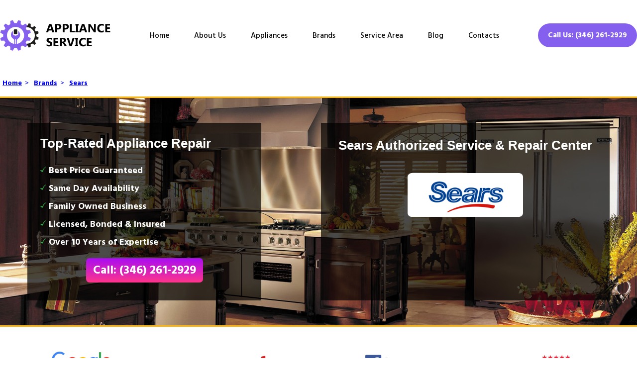

--- FILE ---
content_type: text/html
request_url: https://applianceservicehouston.net/brands/sears-appliance-repair-houston/
body_size: 6905
content:
<!DOCTYPE html>
<html lang="en">
<head>
	<meta charset="UTF-8">
	<title>Sears Appliance Repair in Houston TX | LG Appliance Experts</title>
	
	<link rel="canonical" href="https://applianceservicehouston.net/brands/sears-appliance-repair-houston/" />
	<meta name="description" content="Experience top-notch LG appliance repair in Houston, TX with Sears Appliance Repair. Fast, reliable service awaits! Call us today to schedule your repair!">
	<meta name="Keywords" content="Sears appliance repair, LG appliance repair, Houston appliance service, appliance repair Houston TX, emergency appliance repair, washing machine repair Houston, refrigerator repair specialist, affordable appliance repair, local appliance repair services"> 

	<meta property="og:title" content="Sears Appliance Repair in Houston TX | LG Appliance Experts" />
	<meta property="og:type" content="article" />
	<meta property="og:description" content="Experience top-notch LG appliance repair in Houston, TX with Sears Appliance Repair. Fast, reliable service awaits! Call us today to schedule your repair!" />
	<meta property="og:url" content="https://applianceservicehouston.net/brands/sears-appliance-repair-houston/" />
	<meta property="og:image" content="https://Applianceservicehouston.net//images/logo.png" /> 

	<meta name="geo.region" content="US-TX">
	<meta name="geo.placename" content="Houston">
	
	<meta name="viewport" content="width=device-width, initial-scale=1.0">
	<meta http-equiv="x-ua-compatible" content="ie=edge">
	
	<meta name="viewport" content="width=device-width, initial-scale=1.0, maximum-scale=5.0, minimum-scale=1.0">
	
	<!-- ================================ CSS =============================== -->
	<link href="/css/new_main.css" rel="stylesheet" type="text/css" media="screen">
	<!-- <link href="/css/main.css" rel="stylesheet" type="text/css" media="screen"> -->
	<link href="/css/home_7/style.css" rel="stylesheet" type="text/css" media="screen">
	<link href="/css/home_7/main.css" rel="stylesheet" type="text/css" media="screen">
	<link href="/css/home.css?v=0.01" rel="stylesheet" type="text/css" media="screen">
	<link href="/images/favicon.png" rel="icon">
	<!-- <link rel="stylesheet" href="https://cdn.jsdelivr.net/npm/@fancyapps/ui@4.0/dist/fancybox.css" /> -->
	
	<meta name="google-site-verification" content="GuAl2__6NSoFuCGtqYOFWeZUaY6qRNAvaNu125dgTGo" />
	
</head>
<body class="allappliancerepaircenter">
	<!-- header -->
	<header id="headers">
		<div class="wrappers">
			<div class="head_box">
				<div class="logo"><a href="/"><img src="/images/logo.png" alt="LG appliance repair Houston" /></a></div>
				<div class="menu display_show">
					<ul>
						<li><a href="/">Home</a></li>
						<li><a href="/about/">About Us</a></li>
						<li><a href="/appliances/">Appliances</a><ul class="dropdown-menu"><li>
					<a href="/services/vent-hood-repair-houston/" itemprop="url"> <span itemprop="name">Vent Hood</span></a>
					</li><li>
					<a href="/services/freezer-repair-houston/" itemprop="url"> <span itemprop="name">Freezer</span></a>
					</li><li>
					<a href="/services/range-repair-houston/" itemprop="url"> <span itemprop="name">Range</span></a>
					</li><li>
					<a href="/services/oven-repair-houston/" itemprop="url"> <span itemprop="name">Oven</span></a>
					</li><li>
					<a href="/services/dishwasher-repair-houston/" itemprop="url"> <span itemprop="name">Dishwasher</span></a>
					</li><li>
					<a href="/services/wine-cooler-repair-houston/" itemprop="url"> <span itemprop="name">Wine Cooler</span></a>
					</li><li>
					<a href="/services/refrigerator-repair-houston/" itemprop="url"> <span itemprop="name">Refrigerator</span></a>
					</li><li>
					<a href="/services/ice-machine-repair-houston/" itemprop="url"> <span itemprop="name">Ice Machine</span></a>
					</li><li>
					<a href="/services/washer-repair-houston/" itemprop="url"> <span itemprop="name">Washer</span></a>
					</li><li>
					<a href="/services/ice-maker-repair-houston/" itemprop="url"> <span itemprop="name">Ice Maker</span></a>
					</li><li>
					<a href="/services/trash-compactor-repair-houston/" itemprop="url"> <span itemprop="name">Trash Compactor</span></a>
					</li><li>
					<a href="/services/dryer-repair-houston/" itemprop="url"> <span itemprop="name">Dryer</span></a>
					</li><li>
					<a href="/services/microwave-repair-houston/" itemprop="url"> <span itemprop="name">Microwave</span></a>
					</li><li>
					<a href="/services/cooktop-repair-houston/" itemprop="url"> <span itemprop="name">Cooktop</span></a>
					</li></ul></li>
						<li><a href="/brands/">Brands</a><ul class="dropdown-menu"><li>
					<a href="/brands/asko-appliance-repair-houston/" itemprop="url"> <span itemprop="name">Asko</span></a>
					</li><li>
					<a href="/brands/bosch-appliance-repair-houston/" itemprop="url"> <span itemprop="name">Bosch</span></a>
					</li><li>
					<a href="/brands/dacor-appliance-repair-houston/" itemprop="url"> <span itemprop="name">Dacor</span></a>
					</li><li>
					<a href="/brands/amana-appliance-repair-houston/" itemprop="url"> <span itemprop="name">Amana</span></a>
					</li><li>
					<a href="/brands/ge-appliance-repair-houston/" itemprop="url"> <span itemprop="name">GE</span></a>
					</li><li>
					<a href="/brands/ge-monogram-appliance-repair-houston/" itemprop="url"> <span itemprop="name">GE Monogram</span></a>
					</li><li>
					<a href="/brands/frigidaire-appliance-repair-houston/" itemprop="url"> <span itemprop="name">Frigidaire</span></a>
					</li><li>
					<a href="/brands/kenmore-appliance-repair-houston/" itemprop="url"> <span itemprop="name">Kenmore</span></a>
					</li><li>
					<a href="/brands/kitchen-aid-appliance-repair-houston/" itemprop="url"> <span itemprop="name">Kitchen Aid</span></a>
					</li><li>
					<a href="/brands/hotpoint-appliance-repair-houston/" itemprop="url"> <span itemprop="name">Hotpoint</span></a>
					</li><li>
					<a href="/brands/lg-appliance-repair-houston/" itemprop="url"> <span itemprop="name">LG</span></a>
					</li><li>
					<a href="/brands/maytag-appliance-repair-houston/" itemprop="url"> <span itemprop="name">Maytag</span></a>
					</li><li>
					<a href="/brands/sears-appliance-repair-houston/" itemprop="url"> <span itemprop="name">Sears</span></a>
					</li><li>
					<a href="/brands/samsung-appliance-repair-houston/" itemprop="url"> <span itemprop="name">Samsung</span></a>
					</li><li>
					<a href="/brands/sub-zero-appliance-repair-houston/" itemprop="url"> <span itemprop="name">Sub-Zero</span></a>
					</li><li>
					<a href="/brands/wolf-appliance-repair-houston/" itemprop="url"> <span itemprop="name">Wolf</span></a>
					</li><li>
					<a href="/brands/thermador-appliance-repair-houston/" itemprop="url"> <span itemprop="name">Thermador</span></a>
					</li><li>
					<a href="/brands/whirlpool-appliance-repair-houston/" itemprop="url"> <span itemprop="name">Whirlpool</span></a>
					</li><li>
					<a href="/brands/viking-appliance-repair-houston/" itemprop="url"> <span itemprop="name">Viking</span></a>
					</li><li>
					<a href="/brands/dcs-appliance-repair-houston/" itemprop="url"> <span itemprop="name">DCS</span></a>
					</li><li>
					<a href="/brands/marvel-appliance-repair-houston/" itemprop="url"> <span itemprop="name">Marvel</span></a>
					</li><li>
					<a href="/brands/kirkland-appliance-repair-houston/" itemprop="url"> <span itemprop="name">Kirkland</span></a>
					</li><li>
					<a href="/brands/siemens-appliance-repair-houston/" itemprop="url"> <span itemprop="name">Siemens</span></a>
					</li><li>
					<a href="/brands/scotsman-appliance-repair-houston/" itemprop="url"> <span itemprop="name">Scotsman</span></a>
					</li><li>
					<a href="/brands/u-line-appliance-repair-houston/" itemprop="url"> <span itemprop="name">U-line</span></a>
					</li><li>
					<a href="/brands/miele-appliance-repair-houston/" itemprop="url"> <span itemprop="name">Miele</span></a>
					</li><li>
					<a href="/brands/jennair-appliance-repair-houston/" itemprop="url"> <span itemprop="name">JennAir</span></a>
					</li></ul></li>
						<li><a href="/service-area/">Service Area</a></li>
						<li><a href="/blog/">Blog</a></li>
						<li><a href="/contact-us/">Contacts</a></li>
					</ul>
				</div>
				<div class="menu_mobile mobile_show">
					<a onclick="$('#open').toggleClass('open');" class="jq-showhide" rel="menu_mob" id="open"></a>
				</div>
				<div class="mobile_box mobile_show">
					<div id="menu_mob" style="display:none;">
						<ul>
							<li><a href="/">Home</a></li>
							<li><a href="/about/">About Us</a></li>
							<li><a href="/appliances/">Appliances</a><ul class="dropdown-menu"><li>
					<a href="/services/vent-hood-repair-houston/" itemprop="url"> <span itemprop="name">Vent Hood</span></a>
					</li><li>
					<a href="/services/freezer-repair-houston/" itemprop="url"> <span itemprop="name">Freezer</span></a>
					</li><li>
					<a href="/services/range-repair-houston/" itemprop="url"> <span itemprop="name">Range</span></a>
					</li><li>
					<a href="/services/oven-repair-houston/" itemprop="url"> <span itemprop="name">Oven</span></a>
					</li><li>
					<a href="/services/dishwasher-repair-houston/" itemprop="url"> <span itemprop="name">Dishwasher</span></a>
					</li><li>
					<a href="/services/wine-cooler-repair-houston/" itemprop="url"> <span itemprop="name">Wine Cooler</span></a>
					</li><li>
					<a href="/services/refrigerator-repair-houston/" itemprop="url"> <span itemprop="name">Refrigerator</span></a>
					</li><li>
					<a href="/services/ice-machine-repair-houston/" itemprop="url"> <span itemprop="name">Ice Machine</span></a>
					</li><li>
					<a href="/services/washer-repair-houston/" itemprop="url"> <span itemprop="name">Washer</span></a>
					</li><li>
					<a href="/services/ice-maker-repair-houston/" itemprop="url"> <span itemprop="name">Ice Maker</span></a>
					</li><li>
					<a href="/services/trash-compactor-repair-houston/" itemprop="url"> <span itemprop="name">Trash Compactor</span></a>
					</li><li>
					<a href="/services/dryer-repair-houston/" itemprop="url"> <span itemprop="name">Dryer</span></a>
					</li><li>
					<a href="/services/microwave-repair-houston/" itemprop="url"> <span itemprop="name">Microwave</span></a>
					</li><li>
					<a href="/services/cooktop-repair-houston/" itemprop="url"> <span itemprop="name">Cooktop</span></a>
					</li></ul></li>
							<li><a href="/brands/">Brands</a><ul class="dropdown-menu"><li>
					<a href="/brands/asko-appliance-repair-houston/" itemprop="url"> <span itemprop="name">Asko</span></a>
					</li><li>
					<a href="/brands/bosch-appliance-repair-houston/" itemprop="url"> <span itemprop="name">Bosch</span></a>
					</li><li>
					<a href="/brands/dacor-appliance-repair-houston/" itemprop="url"> <span itemprop="name">Dacor</span></a>
					</li><li>
					<a href="/brands/amana-appliance-repair-houston/" itemprop="url"> <span itemprop="name">Amana</span></a>
					</li><li>
					<a href="/brands/ge-appliance-repair-houston/" itemprop="url"> <span itemprop="name">GE</span></a>
					</li><li>
					<a href="/brands/ge-monogram-appliance-repair-houston/" itemprop="url"> <span itemprop="name">GE Monogram</span></a>
					</li><li>
					<a href="/brands/frigidaire-appliance-repair-houston/" itemprop="url"> <span itemprop="name">Frigidaire</span></a>
					</li><li>
					<a href="/brands/kenmore-appliance-repair-houston/" itemprop="url"> <span itemprop="name">Kenmore</span></a>
					</li><li>
					<a href="/brands/kitchen-aid-appliance-repair-houston/" itemprop="url"> <span itemprop="name">Kitchen Aid</span></a>
					</li><li>
					<a href="/brands/hotpoint-appliance-repair-houston/" itemprop="url"> <span itemprop="name">Hotpoint</span></a>
					</li><li>
					<a href="/brands/lg-appliance-repair-houston/" itemprop="url"> <span itemprop="name">LG</span></a>
					</li><li>
					<a href="/brands/maytag-appliance-repair-houston/" itemprop="url"> <span itemprop="name">Maytag</span></a>
					</li><li>
					<a href="/brands/sears-appliance-repair-houston/" itemprop="url"> <span itemprop="name">Sears</span></a>
					</li><li>
					<a href="/brands/samsung-appliance-repair-houston/" itemprop="url"> <span itemprop="name">Samsung</span></a>
					</li><li>
					<a href="/brands/sub-zero-appliance-repair-houston/" itemprop="url"> <span itemprop="name">Sub-Zero</span></a>
					</li><li>
					<a href="/brands/wolf-appliance-repair-houston/" itemprop="url"> <span itemprop="name">Wolf</span></a>
					</li><li>
					<a href="/brands/thermador-appliance-repair-houston/" itemprop="url"> <span itemprop="name">Thermador</span></a>
					</li><li>
					<a href="/brands/whirlpool-appliance-repair-houston/" itemprop="url"> <span itemprop="name">Whirlpool</span></a>
					</li><li>
					<a href="/brands/viking-appliance-repair-houston/" itemprop="url"> <span itemprop="name">Viking</span></a>
					</li><li>
					<a href="/brands/dcs-appliance-repair-houston/" itemprop="url"> <span itemprop="name">DCS</span></a>
					</li><li>
					<a href="/brands/marvel-appliance-repair-houston/" itemprop="url"> <span itemprop="name">Marvel</span></a>
					</li><li>
					<a href="/brands/kirkland-appliance-repair-houston/" itemprop="url"> <span itemprop="name">Kirkland</span></a>
					</li><li>
					<a href="/brands/siemens-appliance-repair-houston/" itemprop="url"> <span itemprop="name">Siemens</span></a>
					</li><li>
					<a href="/brands/scotsman-appliance-repair-houston/" itemprop="url"> <span itemprop="name">Scotsman</span></a>
					</li><li>
					<a href="/brands/u-line-appliance-repair-houston/" itemprop="url"> <span itemprop="name">U-line</span></a>
					</li><li>
					<a href="/brands/miele-appliance-repair-houston/" itemprop="url"> <span itemprop="name">Miele</span></a>
					</li><li>
					<a href="/brands/jennair-appliance-repair-houston/" itemprop="url"> <span itemprop="name">JennAir</span></a>
					</li></ul></li>
							<li><a href="/service-area/">Service Area</a></li>
							<li><a href="/contact-us/">Contacts</a></li>
						</ul>
					</div>
				</div>
				<div class="call_us display_show"><a href="tel:13462612929">Call Us: (346) 261-2929</a></div>
			</div>
			<div class="call_us mobile_show"><a href="tel:13462612929">Call Us: (346) 261-2929</a></div>
		</div>	
	</header>
<ul class='breadcrumb'><li><a href='/'>Home</a>&nbsp; ></li><li><a href='/brands'>Brands</a>&nbsp; ></li><li><a>Sears</a></li></ul>
<!-- content -->
<div id="content">
    <div class="post_logo post_mob_img" id="post_logo" style="">
        <div class="wrapper">
			<div class="post_logo_box">
				<div class="home_box">
					<div class="title">Top-Rated Appliance Repair <!-- Services --></div>
					<!-- <div class="text">Dallas-Fort Worth & Nearby Cities</div> -->
					<ul>
						<li>Best Price Guaranteed</li>
						<li>Same Day Availability</li>
						<li>Family Owned Business</li>
						<li>Licensed, Bonded & Insured</li>
						<li>Over 10 Years of Expertise</li>
					</ul>
					<div class="call_but"><a href="tel:13462612929">Call: (346) 261-2929</a></div>
				</div>
				<div class="box display_show">
					<div class="title">Sears Authorized Service &amp; Repair Center </div>
					<div class="img"><img src="/images/sears_1.png" loading="lazy" alt="Brand"></div>
				</div>
            </div>
        </div>
    </div>
    <div class="post">
        <div class="wrapper">
            <div class="soc_rat">
                <!--<div class="title">Yes, They Think We Are Great! </div>-->
				<div class="soc_img_box">
					<img src="/images/socss1.png" alt="socss1">
					<img src="/images/socss2.png" alt="socss2">
					<img src="/images/socss3.png" loading="lazy" alt="socss3">
					<img src="/images/socss4.png" loading="lazy" alt="socss4">
                </div>
            </div>
            <!-- <img class="mobile_show ban_mob2" src="/images/ban_mob2.jpg" alt="ban_mob2"> -->
            <div class="ban ban_brands">
            	<div class="overlay display_show">
                	<img src="/images/ban.jpg" loading="lazy" alt="ban">
                	<a class="tel" href="tel:13462612929">(346) 261-2929</a>
                </div>
            	<div class="overlay mobile_show">
            		<img src="/images/ban_mob.jpg" alt="ban_mob">
            		<a class="tel" href="tel:13462612929">(346) 261-2929</a>
            	</div>                        
            </div>
            <h1 style="font-size:39px !important; text-align:center">Sears Appliance Repair in Houston TX - Expert LG Appliance Repair Services</h1>
            <div class="post_left fl">
                <p>If you live in Houston and own a Sears appliance, you know how important it is to keep them running smoothly. A broken appliance can be a real hassle, especially if you have a busy schedule. That's where Sears Appliance Repair comes in. Our expert technicians are here to help you get your appliances back in working order quickly and efficiently.</p>
<div class="call_block"><div class="display_show"><a href="tel:13462612929" class="link-phone">Call Us: (346) 261-2929</a></div><div class="mobile_show"><a href="tel:13462612929" class="link-phone">Click to Call</a></div></div><h2>Our Services</h2>
<p>At Sears Appliance Repair, we specialize in repairing a variety of Sears appliances, including stoves, dishwashers, washers, refrigerators, dryers, and ranges. Our services include:</p>
<ul>
  <li>Sears stove repairman</li>
  <li>Sears dishwasher repair</li>
  <li>Sears washer repair</li>
  <li>Sears refrigerator repair</li>
  <li>Sears dryer repair</li>
  <li>Sears range repair</li>
</ul>
<div class="call_block"><div class="display_show"><a href="tel:13462612929" class="link-phone">Call Us: (346) 261-2929</a></div><div class="mobile_show"><a href="tel:13462612929" class="link-phone">Click to Call</a></div></div><h2>The Most Common Problems with Sears Appliances</h2>
<p>Here are some of the most common problems that Sears appliance owners face:</p>
<ul>
  <li>The appliance won't turn on</li>
  <li>The appliance is making strange noises</li>
  <li>The appliance is leaking water</li>
  <li>The appliance is not heating up properly</li>
  <li>The appliance is not cooling properly</li>
  <li>The appliance is not cleaning properly</li>
</ul>
<p>If you're experiencing any of these problems, don't hesitate to call Sears Appliance Repair. Our technicians will diagnose the problem quickly and provide you with an estimate for the repair.</p>
<div class="call_block"><div class="display_show"><a href="tel:13462612929" class="link-phone">Call Us: (346) 261-2929</a></div><div class="mobile_show"><a href="tel:13462612929" class="link-phone">Click to Call</a></div></div><h2>Why Choose Sears Appliance Repair?</h2>
<p>Here are just a few reasons why you should choose Sears Appliance Repair:</p>
<ul>
  <li>We offer same-day and next-day appointments</li>
  <li>All of our technicians are licensed and insured</li>
  <li>We use only genuine Sears parts for all repairs</li>
  <li>We offer a 90-day satisfaction guarantee on all repairs</li>
</ul>
<p>Don't let a broken Sears appliance ruin your day. Contact Sears Appliance Repair today to schedule your repair appointment.</p>
                <br>
            </div>
            <div class="post_right fr">
                <img src="/images/img4.png" loading="lazy" alt="img4"> <div class="box"><div class="title">Appliance Repair Houston</div><ul><li><a href="/brands/sears-cooktop-repair-houston/">Sears Cooktop Repair</a></li></ul><ul><li><a href="/brands/sears-dryer-repair-houston/">Sears Dryer Repair</a></li></ul><ul><li><a href="/brands/sears-dishwasher-repair-houston/">Sears Dishwasher Repair</a></li></ul><ul><li><a href="/brands/sears-freezer-repair-houston/">Sears Freezer Repair</a></li></ul><ul><li><a href="/brands/sears-microwave-repair-houston/">Sears Microwave Repair</a></li></ul><ul><li><a href="/brands/sears-ice-maker-repair-houston/">Sears Ice Maker Repair</a></li></ul><ul><li><a href="/brands/sears-oven-repair-houston/">Sears Oven Repair</a></li></ul><ul><li><a href="/brands/sears-range-repair-houston/">Sears Range Repair</a></li></ul><ul><li><a href="/brands/sears-refrigerator-repair-houston/">Sears Refrigerator Repair</a></li></ul><ul><li><a href="/brands/sears-washer-repair-houston/">Sears Washer Repair</a></li></ul><ul><li><a href="/brands/sears-vent-hood-repair-houston/">Sears Vent Hood Repair</a></li></ul><ul><li><a href="/brands/sears-trash-compactor-repair-houston/">Sears Trash Compactor Repair</a></li></ul><ul><li><a href="/brands/sears-ice-machine-repair-houston/">Sears Ice Machine Repair</a></li></ul><ul><li><a href="/brands/sears-wine-cooler-repair-houston/">Sears Wine Cooler Repair</a></li></ul><div class="clear"></div></div> <div class="box"><div class="title">Please Choose Appliance Brand:</div><ul><li><a href="/brands/asko-appliance-repair-houston/">Asko Repair Houston</a></li></ul><ul><li><a href="/brands/bosch-appliance-repair-houston/">Bosch Repair Houston</a></li></ul><ul><li><a href="/brands/dacor-appliance-repair-houston/">Dacor Repair Houston</a></li></ul><ul><li><a href="/brands/amana-appliance-repair-houston/">Amana Repair Houston</a></li></ul><ul><li><a href="/brands/ge-appliance-repair-houston/">GE Repair Houston</a></li></ul><ul><li><a href="/brands/ge-monogram-appliance-repair-houston/">GE Monogram Repair Houston</a></li></ul><ul><li><a href="/brands/frigidaire-appliance-repair-houston/">Frigidaire Repair Houston</a></li></ul><ul><li><a href="/brands/kenmore-appliance-repair-houston/">Kenmore Repair Houston</a></li></ul><ul><li><a href="/brands/kitchen-aid-appliance-repair-houston/">Kitchen Aid Repair Houston</a></li></ul><ul><li><a href="/brands/hotpoint-appliance-repair-houston/">Hotpoint Repair Houston</a></li></ul><ul><li><a href="/brands/lg-appliance-repair-houston/">LG Repair Houston</a></li></ul><ul><li><a href="/brands/maytag-appliance-repair-houston/">Maytag Repair Houston</a></li></ul><ul><li><a href="/brands/sears-appliance-repair-houston/">Sears Repair Houston</a></li></ul><ul><li><a href="/brands/samsung-appliance-repair-houston/">Samsung Repair Houston</a></li></ul><ul><li><a href="/brands/sub-zero-appliance-repair-houston/">Sub-Zero Repair Houston</a></li></ul><ul><li><a href="/brands/wolf-appliance-repair-houston/">Wolf Repair Houston</a></li></ul><ul><li><a href="/brands/thermador-appliance-repair-houston/">Thermador Repair Houston</a></li></ul><ul><li><a href="/brands/whirlpool-appliance-repair-houston/">Whirlpool Repair Houston</a></li></ul><ul><li><a href="/brands/viking-appliance-repair-houston/">Viking Repair Houston</a></li></ul><ul><li><a href="/brands/dcs-appliance-repair-houston/">DCS Repair Houston</a></li></ul><ul><li><a href="/brands/marvel-appliance-repair-houston/">Marvel Repair Houston</a></li></ul><ul><li><a href="/brands/kirkland-appliance-repair-houston/">Kirkland Repair Houston</a></li></ul><ul><li><a href="/brands/siemens-appliance-repair-houston/">Siemens Repair Houston</a></li></ul><ul><li><a href="/brands/scotsman-appliance-repair-houston/">Scotsman Repair Houston</a></li></ul><ul><li><a href="/brands/u-line-appliance-repair-houston/">U-line Repair Houston</a></li></ul><ul><li><a href="/brands/miele-appliance-repair-houston/">Miele Repair Houston</a></li></ul><ul><li><a href="/brands/jennair-appliance-repair-houston/">JennAir Repair Houston</a></li></ul><div class="clear"></div></div>
            </div>
<div class="call_block">
			<div class="display_show"><a href="tel:13462612929" class="link-phone">Call Us: (346) 261-2929</a></div>
			<div class="mobile_show"><a href="tel:13462612929" class="link-phone">Click to Call</a></div>
		</div>
            <div class="clear"></div>
			<center><img src="/images/brand_big_img.png" images/brand_big_img.png loading="lazy" alt="brand_big_img"></center>
		</div>
    </div>
</div>
<center>
	<table>
 <caption><h3>Why Choose Us?</h3></caption>
		<tbody>
			<tr style="width:50%">
			<td style="width:25%;border:1px solid #000;padding: 15px;">✓ Service Warranty</td>
			<td style="width:25%;border:1px solid #000;padding: 15px;">Included</td>
			</tr>
			<tr style="width:50%">
			<td style="width:25%;border:1px solid #000;padding: 15px;">✓ Express Service</td>
			<td style="width:25%;border:1px solid #000;padding: 15px;">Same-Day</td>
			</tr>
			<tr style="width:50%">
			<td style="width:25%;border:1px solid #000;padding: 15px;">✓ Brands we Fix</td>
			<td style="width:25%;border:1px solid #000;padding: 15px;">All Brands/Models</td>
			</tr>
			<tr style="width:50%">
			<td style="width:25%;border:1px solid #000;padding: 15px;">✓ Quality Repair</td>
			<td style="width:25%;border:1px solid #000;padding: 15px;">Top Rated ★★★★★</td>
			</tr>
			<tr style="width:50%">
			<td style="width:25%;border:1px solid #000;padding: 15px;">✓ Repair Cost</td>
			<td style="width:25%;border:1px solid #000;padding: 15px;">Best Prices</td>
			</tr>
			<tr style="width:50%">
			<td style="width:25%;border:1px solid #000;padding: 15px;">✓ Experience</td>
			<td style="width:25%;border:1px solid #000;padding: 15px;">10+ Years</td>
			</tr>
			<tr style="width:50%">
			<td style="width:25%;border:1px solid #000;padding: 15px;">✓ Contact Us Today</td>
			<td style="width:25%;border:1px solid #000;padding: 15px;">365 days-round</td>
			</tr>
		</tbody>
	</table>
</center>
<br><br>

	<section class="locations mb-5">
	<div class="container">
		<div class="row">
			<div class="col-lg-12">
				<div class="acc_box">
					<div class="acc_trigger">What is an appliance repair service?</div> 
					<div class="acc_container" style="display: none;">
						<p>Appliance repair service is a specific field of essential home services responsible for domestic units fixing. It includes repair procedures for refrigerators, freezers, washers, ovens and cooktops, microwaves, etc. Such organizations send qualified tech staff to your locations to fix any existing malfunctions on your devices. Appliance repair employees must have special education and licenses to perform this work (especially when it comes to gas appliance repair). One should have excessive knowledge of electric, plumbing, and even HVAC systems work to fix problems with different appliances. Proficient repairmen often carry frequently used spare parts with them to complete repairs in one go.</p>
					</div> 
				</div>
				<div class="acc_box">
					<div class="acc_trigger">What does an appliance technician do?</div> 
					<div class="acc_container" style="display: none;">
						<p>The appliance repair technician is a very sought-after specialist who helps residential householders and commercial premises repair and maintain appliances. Such technicians fix refrigerators, freezers, washers and dryers, dishwashers, microwaves, ovens and cooktops, as well as range hoods and even outdoor kitchen units. Our experienced appliance repairmen also install units that require professional skills for proper installation. Whenever you buy a new gas stove or built-in range hood, for example, it is strictly forbidden to install it without the help of licensed technicians. If you are interested in such services - contact our appliance repair company.</p>
					</div> 
				</div> 
				<div class="acc_box">
					<div class="acc_trigger">What kind of team is needed for appliance repair?</div> 
					<div class="acc_container" style="display: none;">
						<p>The appliance repair team consists of two main departments - repair technicians and phone support. Technicians perform repair jobs on the spot, and support is responsible for the coordination of the tech team and customer service. Members of both departments must have certain skills and be trained as well. In well-organized companies, customer support specialists are able to consult a client on how to act in case of different emergencies, inform about current pricing and discount possibilities. On the other side, the tech crew must have practical knowledge, lots of experience, and specific education, confirmed with licenses and diplomas. Skilled technicians also have expertise in dealing with electric, plumbing and ventilation systems.</p>
					</div> 
				</div> 
				<div class="acc_box">
					<div class="acc_trigger">How much does an appliance repairman charge?</div> 
					<div class="acc_container" style="display: none;">
						<p>The appliance repair cost is a variable quantity and depends on quite a lot of factors. In the majority of cases, the repair company won't be able to tell you the full and final price by phone, based only on your explanation of the issue. Repair experts always pre-inspect the issue on the spot before providing you with the calculations for the job and spare parts prices. Pay attention - that doesn't mean that you can only discover the final price when the job is complete. Honest companies have fair and upfront pricing for the most common jobs. And the quote will be presented and explained to you before the job starts. It is also worth mentioning that good appliance repair companies have fixed service call prices and no additional hidden fees.</p>
					</div> 
				</div> 
				<div class="acc_box">
					<div class="acc_trigger">Is it worth repairing household appliances?</div> 
					<div class="acc_container" style="display: none;">
						<p>When you face the kind of problem that your appliance has stopped working or fails to start, the decision about whether to fix or replace it should be made only after a complete diagnosis and inspection of the unit. A qualified repairman will help you to decide. Cases when the unit is completely beyond repair, are rare enough. But if your device is old and has been repaired several times already, there is a probability that the problem will come back. And the malfunctioning appliance will become just a time- and money-consuming disaster. It is also wise to replace the units with more updated and efficient models with time as they help to save money on utility bills.</p>
					</div> 
				</div> 
				<div class="acc_box">
					<div class="acc_trigger">How to repair small appliances?</div> 
					<div class="acc_container" style="display: none;">
						<p>In the appliance repair industry, "small" doesn't mean "minor" or "easy to handle". So when your microwave or portable dishwasher acts up, it is necessary to reach your local and reliable repair expert ASAP. For example, older versions of microwave ovens have a tendency to electrical grid collapses, which often leads to short circuits. And how disastrous may broken gas cooktops turn - that goes without saying. No matter how big or small a malfunctioning piece of appliance is, don't hesitate to call and consult with your local repair experts. Don't put your health and home comfort at risk. All you need to do is google "repairman near me" and consult with your local repair experts.</p>
					</div> 
				</div> 
				<div class="acc_box">
					<div class="acc_trigger">How to handle do-it-yourself appliance repair?</div> 
					<div class="acc_container" style="display: none;">
						<p>Appliance units nowadays are much more complicated and sophisticated than years before. Issues that handymen could easily handle then, are a matter of concern for focused specialists today. DIY attempts without skills and proper education will only make the situation worse. You should never even attempt to repair any appliance connected to the gas supply. Gas leaks are extremely dangerous and are always considered an emergency. Another pitfall is a manufacturer's warranty for your unit. If it is still active, once you try to dismantle the device by yourself, it will be lost entirely. And if you'll find yourself unable to complete the job afterwards, that would mean huge extra costs for your budget. So in case of any malfunctions with your appliance, if you are not 100% confident that you can fix it, call a home appliance repair specialist and let him help you with the action plan. That's free to do and usually saves time and money.</p>
					</div> 
				</div> 
			</div>
		</div>
	</div>
</section>

<!-- footer -->
	<footer id="footers">
		<div class="wrappers">
			<div class="call_us"><a href="tel:13462612929">Call Us: (346) 261-2929</a></div>
			<div class="foot_menu">
				<a href="/faq/">FAQ</a> |
				<a href="/privacy-policy/">Privacy Policy</a> |
				<a href="/terms-conditions/">Terms And Conditions</a>
			</div>
			<div class="copy">14001 Fondren Rd, Missouri City, Houston TX 77489<br>Houston TX &copy; 2024 Applianceservicehouston.net Appliance Repair Services Houston.<br>Design & Promotion by 212website.com</div>
		</div>
	</footer>

	<!--<div class="mobile-bottom-bar">
			<ul>
				<li class="email">
					<a href="mailto:info@applianceservicehouston.net">
						<img src="/images/icn1.png">
						<span>Email</span>
					</a>
				</li>
				<li class="phone">
					<a href="tel:(346) 261-2929">
						<img src="/images/icn2.png">
						<span>Phone</span>
					</a>
				</li>
				<li class="fb">
					<a href="#">
						<img src="/images/icn3.png">
						<span>Facebook</span>
					</a>
				</li>
				<li class="adr">
					<a href="/contact-us">
						<img src="/images/icn4.png">
						<span>Address</span>
					</a>
				</li>
			</ul>
		</div>-->
	
				<script type="application/ld+json">
				{
				"@context": "https://schema.org",
				"@type": "ProfessionalService",
				"name": "LG appliance repair",
				"image": "https://applianceservicehouston.net/brands/sears-appliance-repair-houston///images/logo.png",
				"@id": "",
				"url": "https://applianceservicehouston.net/brands/sears-appliance-repair-houston/",
				"telephone": "(346) 261-2929",
				"priceRange": "n/a",
				"address": {
				"@type": "PostalAddress",
				"streetAddress": "14001 Fondren Rd, Missouri City",
				"addressLocality": "Houston",
				"addressRegion": "TX",
				"postalCode": "77489",
				"addressCountry": "US"
				},
				"speakable": {
				"@type": "SpeakableSpecification",
				"xpath": [
				"/html/head/title",
				"/html/head/meta[@name='description']/@content"
				]
				},
				"geo": {
				"@type": "GeoCoordinates",
				"latitude": 29.6176738,
				"longitude": -95.5099731
				},
				"openingHoursSpecification": [{
				"@type": "OpeningHoursSpecification",
				"dayOfWeek": [
				"Monday",
				"Tuesday",
				"Wednesday",
				"Thursday",
				"Friday",
				"Saturday"
				],
				"opens": "08:00",
				"closes": "21:00"
				},{
				"@type": "OpeningHoursSpecification",
				"dayOfWeek": "Sunday",
				"opens": "08:00",
				"closes": "15:00"
				}]
				}
				</script>
				
				
	<!-- Global site tag (gtag.js) - Google Analytics -->
<script async src="https://www.googletagmanager.com/gtag/js?id=UA-147072416-1"></script>
<script>
  window.dataLayer = window.dataLayer || [];
  function gtag(){dataLayer.push(arguments);}
  gtag('js', new Date());

  gtag('config', 'UA-147072416-1');
</script>
	
	
	<!-- <link href="/css/nivo-slider.css" rel="stylesheet" type="text/css" media="screen">
	<link rel="stylesheet" type="text/css" href="/css/jcarousel.responsive.css"> -->
	
	<link rel="preconnect" href="https://fonts.gstatic.com">
	<link rel="stylesheet" href="https://fonts.googleapis.com/css2?family=Mulish:wght@600;700;800;900&display=swap">
	<link href="https://fonts.googleapis.com/css2?family=Roboto:wght@300;400;500;700&display=swap" rel="stylesheet">
	<link href="https://fonts.googleapis.com/css2?family=Hind:wght@300;400;500;600;700&display=swap" rel="stylesheet"> 

        
	
	<!-- ================================ JS =============================== -->

	<script type="text/javascript" src="/js/home_7/jquery-3.3.1.min.js" defer></script>
	<script type="text/javascript" src="/js/jquery-2.1.4.js" defer></script>
       <!-- <script type="text/javascript" src="https://cdn.jsdelivr.net/npm/@fancyapps/ui@4.0.31/dist/fancybox.umd.js"></script> -->
	<!-- <script type="text/javascript" src="/js/jquery.nivo.slider.js"></script>
	<script type="text/javascript" src="/js/jquery.jcarousel.js"></script>
	<script type="text/javascript" src="/js/jcarousel.responsive.js"></script>
	<script type="text/javascript" src="/js/min_contact.js"></script> -->
	<script type="text/javascript" src="/js/script.js" defer></script>
	<!-- <script src="https://www.google.com/recaptcha/api.js"></script> -->
	
</body>
</html>